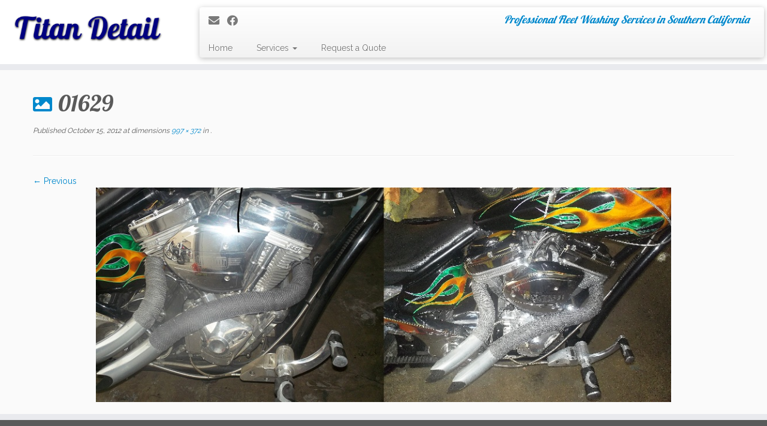

--- FILE ---
content_type: text/html; charset=UTF-8
request_url: https://www.titandetail.com/?attachment_id=405
body_size: 9833
content:
<!DOCTYPE html>
<!--[if IE 7]>
<html class="ie ie7 no-js" lang="en-US">
<![endif]-->
<!--[if IE 8]>
<html class="ie ie8 no-js" lang="en-US">
<![endif]-->
<!--[if !(IE 7) | !(IE 8)  ]><!-->
<html class="no-js" lang="en-US">
<!--<![endif]-->
	<head>
		<meta charset="UTF-8" />
		<meta http-equiv="X-UA-Compatible" content="IE=EDGE" />
		<meta name="viewport" content="width=device-width, initial-scale=1.0" />
        <link rel="profile"  href="https://gmpg.org/xfn/11" />
		<link rel="pingback" href="https://www.titandetail.com/xmlrpc.php" />
		<script>(function(html){html.className = html.className.replace(/\bno-js\b/,'js')})(document.documentElement);</script>
<meta name='robots' content='index, follow, max-image-preview:large, max-snippet:-1, max-video-preview:-1' />
	<style>img:is([sizes="auto" i], [sizes^="auto," i]) { contain-intrinsic-size: 3000px 1500px }</style>
	
	<!-- This site is optimized with the Yoast SEO plugin v25.8 - https://yoast.com/wordpress/plugins/seo/ -->
	<title>01629 - Titan Detail</title>
	<link rel="canonical" href="https://www.titandetail.com/" />
	<meta property="og:locale" content="en_US" />
	<meta property="og:type" content="article" />
	<meta property="og:title" content="01629 - Titan Detail" />
	<meta property="og:url" content="https://www.titandetail.com/" />
	<meta property="og:site_name" content="Titan Detail" />
	<meta property="og:image" content="https://www.titandetail.com" />
	<meta property="og:image:width" content="997" />
	<meta property="og:image:height" content="372" />
	<meta property="og:image:type" content="image/jpeg" />
	<script type="application/ld+json" class="yoast-schema-graph">{"@context":"https://schema.org","@graph":[{"@type":"WebPage","@id":"https://www.titandetail.com/","url":"https://www.titandetail.com/","name":"01629 - Titan Detail","isPartOf":{"@id":"https://www.titandetail.com/#website"},"primaryImageOfPage":{"@id":"https://www.titandetail.com/#primaryimage"},"image":{"@id":"https://www.titandetail.com/#primaryimage"},"thumbnailUrl":"https://www.titandetail.com/wp-content/uploads/2012/10/01629.jpg","datePublished":"2012-10-15T03:56:53+00:00","inLanguage":"en-US","potentialAction":[{"@type":"ReadAction","target":["https://www.titandetail.com/"]}]},{"@type":"ImageObject","inLanguage":"en-US","@id":"https://www.titandetail.com/#primaryimage","url":"https://www.titandetail.com/wp-content/uploads/2012/10/01629.jpg","contentUrl":"https://www.titandetail.com/wp-content/uploads/2012/10/01629.jpg","width":"997","height":"372"},{"@type":"WebSite","@id":"https://www.titandetail.com/#website","url":"https://www.titandetail.com/","name":"Titan Detail","description":"Professional Fleet Washing Services in Southern California","potentialAction":[{"@type":"SearchAction","target":{"@type":"EntryPoint","urlTemplate":"https://www.titandetail.com/?s={search_term_string}"},"query-input":{"@type":"PropertyValueSpecification","valueRequired":true,"valueName":"search_term_string"}}],"inLanguage":"en-US"}]}</script>
	<!-- / Yoast SEO plugin. -->


<link rel='dns-prefetch' href='//secure.gravatar.com' />
<link rel='dns-prefetch' href='//stats.wp.com' />
<link rel='dns-prefetch' href='//fonts.googleapis.com' />
<link rel='dns-prefetch' href='//v0.wordpress.com' />
<link rel="alternate" type="application/rss+xml" title="Titan Detail &raquo; Feed" href="https://www.titandetail.com/feed/" />
<link rel="alternate" type="application/rss+xml" title="Titan Detail &raquo; Comments Feed" href="https://www.titandetail.com/comments/feed/" />
<script type="text/javascript">
/* <![CDATA[ */
window._wpemojiSettings = {"baseUrl":"https:\/\/s.w.org\/images\/core\/emoji\/16.0.1\/72x72\/","ext":".png","svgUrl":"https:\/\/s.w.org\/images\/core\/emoji\/16.0.1\/svg\/","svgExt":".svg","source":{"concatemoji":"https:\/\/www.titandetail.com\/wp-includes\/js\/wp-emoji-release.min.js?ver=6.8.3"}};
/*! This file is auto-generated */
!function(s,n){var o,i,e;function c(e){try{var t={supportTests:e,timestamp:(new Date).valueOf()};sessionStorage.setItem(o,JSON.stringify(t))}catch(e){}}function p(e,t,n){e.clearRect(0,0,e.canvas.width,e.canvas.height),e.fillText(t,0,0);var t=new Uint32Array(e.getImageData(0,0,e.canvas.width,e.canvas.height).data),a=(e.clearRect(0,0,e.canvas.width,e.canvas.height),e.fillText(n,0,0),new Uint32Array(e.getImageData(0,0,e.canvas.width,e.canvas.height).data));return t.every(function(e,t){return e===a[t]})}function u(e,t){e.clearRect(0,0,e.canvas.width,e.canvas.height),e.fillText(t,0,0);for(var n=e.getImageData(16,16,1,1),a=0;a<n.data.length;a++)if(0!==n.data[a])return!1;return!0}function f(e,t,n,a){switch(t){case"flag":return n(e,"\ud83c\udff3\ufe0f\u200d\u26a7\ufe0f","\ud83c\udff3\ufe0f\u200b\u26a7\ufe0f")?!1:!n(e,"\ud83c\udde8\ud83c\uddf6","\ud83c\udde8\u200b\ud83c\uddf6")&&!n(e,"\ud83c\udff4\udb40\udc67\udb40\udc62\udb40\udc65\udb40\udc6e\udb40\udc67\udb40\udc7f","\ud83c\udff4\u200b\udb40\udc67\u200b\udb40\udc62\u200b\udb40\udc65\u200b\udb40\udc6e\u200b\udb40\udc67\u200b\udb40\udc7f");case"emoji":return!a(e,"\ud83e\udedf")}return!1}function g(e,t,n,a){var r="undefined"!=typeof WorkerGlobalScope&&self instanceof WorkerGlobalScope?new OffscreenCanvas(300,150):s.createElement("canvas"),o=r.getContext("2d",{willReadFrequently:!0}),i=(o.textBaseline="top",o.font="600 32px Arial",{});return e.forEach(function(e){i[e]=t(o,e,n,a)}),i}function t(e){var t=s.createElement("script");t.src=e,t.defer=!0,s.head.appendChild(t)}"undefined"!=typeof Promise&&(o="wpEmojiSettingsSupports",i=["flag","emoji"],n.supports={everything:!0,everythingExceptFlag:!0},e=new Promise(function(e){s.addEventListener("DOMContentLoaded",e,{once:!0})}),new Promise(function(t){var n=function(){try{var e=JSON.parse(sessionStorage.getItem(o));if("object"==typeof e&&"number"==typeof e.timestamp&&(new Date).valueOf()<e.timestamp+604800&&"object"==typeof e.supportTests)return e.supportTests}catch(e){}return null}();if(!n){if("undefined"!=typeof Worker&&"undefined"!=typeof OffscreenCanvas&&"undefined"!=typeof URL&&URL.createObjectURL&&"undefined"!=typeof Blob)try{var e="postMessage("+g.toString()+"("+[JSON.stringify(i),f.toString(),p.toString(),u.toString()].join(",")+"));",a=new Blob([e],{type:"text/javascript"}),r=new Worker(URL.createObjectURL(a),{name:"wpTestEmojiSupports"});return void(r.onmessage=function(e){c(n=e.data),r.terminate(),t(n)})}catch(e){}c(n=g(i,f,p,u))}t(n)}).then(function(e){for(var t in e)n.supports[t]=e[t],n.supports.everything=n.supports.everything&&n.supports[t],"flag"!==t&&(n.supports.everythingExceptFlag=n.supports.everythingExceptFlag&&n.supports[t]);n.supports.everythingExceptFlag=n.supports.everythingExceptFlag&&!n.supports.flag,n.DOMReady=!1,n.readyCallback=function(){n.DOMReady=!0}}).then(function(){return e}).then(function(){var e;n.supports.everything||(n.readyCallback(),(e=n.source||{}).concatemoji?t(e.concatemoji):e.wpemoji&&e.twemoji&&(t(e.twemoji),t(e.wpemoji)))}))}((window,document),window._wpemojiSettings);
/* ]]> */
</script>
<link rel='stylesheet' id='tc-gfonts-css' href='//fonts.googleapis.com/css?family=Lobster:400%7CRaleway' type='text/css' media='all' />
<style id='wp-emoji-styles-inline-css' type='text/css'>

	img.wp-smiley, img.emoji {
		display: inline !important;
		border: none !important;
		box-shadow: none !important;
		height: 1em !important;
		width: 1em !important;
		margin: 0 0.07em !important;
		vertical-align: -0.1em !important;
		background: none !important;
		padding: 0 !important;
	}
</style>
<link rel='stylesheet' id='wp-block-library-css' href='https://www.titandetail.com/wp-includes/css/dist/block-library/style.min.css?ver=6.8.3' type='text/css' media='all' />
<style id='classic-theme-styles-inline-css' type='text/css'>
/*! This file is auto-generated */
.wp-block-button__link{color:#fff;background-color:#32373c;border-radius:9999px;box-shadow:none;text-decoration:none;padding:calc(.667em + 2px) calc(1.333em + 2px);font-size:1.125em}.wp-block-file__button{background:#32373c;color:#fff;text-decoration:none}
</style>
<link rel='stylesheet' id='mediaelement-css' href='https://www.titandetail.com/wp-includes/js/mediaelement/mediaelementplayer-legacy.min.css?ver=4.2.17' type='text/css' media='all' />
<link rel='stylesheet' id='wp-mediaelement-css' href='https://www.titandetail.com/wp-includes/js/mediaelement/wp-mediaelement.min.css?ver=6.8.3' type='text/css' media='all' />
<style id='jetpack-sharing-buttons-style-inline-css' type='text/css'>
.jetpack-sharing-buttons__services-list{display:flex;flex-direction:row;flex-wrap:wrap;gap:0;list-style-type:none;margin:5px;padding:0}.jetpack-sharing-buttons__services-list.has-small-icon-size{font-size:12px}.jetpack-sharing-buttons__services-list.has-normal-icon-size{font-size:16px}.jetpack-sharing-buttons__services-list.has-large-icon-size{font-size:24px}.jetpack-sharing-buttons__services-list.has-huge-icon-size{font-size:36px}@media print{.jetpack-sharing-buttons__services-list{display:none!important}}.editor-styles-wrapper .wp-block-jetpack-sharing-buttons{gap:0;padding-inline-start:0}ul.jetpack-sharing-buttons__services-list.has-background{padding:1.25em 2.375em}
</style>
<style id='global-styles-inline-css' type='text/css'>
:root{--wp--preset--aspect-ratio--square: 1;--wp--preset--aspect-ratio--4-3: 4/3;--wp--preset--aspect-ratio--3-4: 3/4;--wp--preset--aspect-ratio--3-2: 3/2;--wp--preset--aspect-ratio--2-3: 2/3;--wp--preset--aspect-ratio--16-9: 16/9;--wp--preset--aspect-ratio--9-16: 9/16;--wp--preset--color--black: #000000;--wp--preset--color--cyan-bluish-gray: #abb8c3;--wp--preset--color--white: #ffffff;--wp--preset--color--pale-pink: #f78da7;--wp--preset--color--vivid-red: #cf2e2e;--wp--preset--color--luminous-vivid-orange: #ff6900;--wp--preset--color--luminous-vivid-amber: #fcb900;--wp--preset--color--light-green-cyan: #7bdcb5;--wp--preset--color--vivid-green-cyan: #00d084;--wp--preset--color--pale-cyan-blue: #8ed1fc;--wp--preset--color--vivid-cyan-blue: #0693e3;--wp--preset--color--vivid-purple: #9b51e0;--wp--preset--gradient--vivid-cyan-blue-to-vivid-purple: linear-gradient(135deg,rgba(6,147,227,1) 0%,rgb(155,81,224) 100%);--wp--preset--gradient--light-green-cyan-to-vivid-green-cyan: linear-gradient(135deg,rgb(122,220,180) 0%,rgb(0,208,130) 100%);--wp--preset--gradient--luminous-vivid-amber-to-luminous-vivid-orange: linear-gradient(135deg,rgba(252,185,0,1) 0%,rgba(255,105,0,1) 100%);--wp--preset--gradient--luminous-vivid-orange-to-vivid-red: linear-gradient(135deg,rgba(255,105,0,1) 0%,rgb(207,46,46) 100%);--wp--preset--gradient--very-light-gray-to-cyan-bluish-gray: linear-gradient(135deg,rgb(238,238,238) 0%,rgb(169,184,195) 100%);--wp--preset--gradient--cool-to-warm-spectrum: linear-gradient(135deg,rgb(74,234,220) 0%,rgb(151,120,209) 20%,rgb(207,42,186) 40%,rgb(238,44,130) 60%,rgb(251,105,98) 80%,rgb(254,248,76) 100%);--wp--preset--gradient--blush-light-purple: linear-gradient(135deg,rgb(255,206,236) 0%,rgb(152,150,240) 100%);--wp--preset--gradient--blush-bordeaux: linear-gradient(135deg,rgb(254,205,165) 0%,rgb(254,45,45) 50%,rgb(107,0,62) 100%);--wp--preset--gradient--luminous-dusk: linear-gradient(135deg,rgb(255,203,112) 0%,rgb(199,81,192) 50%,rgb(65,88,208) 100%);--wp--preset--gradient--pale-ocean: linear-gradient(135deg,rgb(255,245,203) 0%,rgb(182,227,212) 50%,rgb(51,167,181) 100%);--wp--preset--gradient--electric-grass: linear-gradient(135deg,rgb(202,248,128) 0%,rgb(113,206,126) 100%);--wp--preset--gradient--midnight: linear-gradient(135deg,rgb(2,3,129) 0%,rgb(40,116,252) 100%);--wp--preset--font-size--small: 13px;--wp--preset--font-size--medium: 20px;--wp--preset--font-size--large: 36px;--wp--preset--font-size--x-large: 42px;--wp--preset--spacing--20: 0.44rem;--wp--preset--spacing--30: 0.67rem;--wp--preset--spacing--40: 1rem;--wp--preset--spacing--50: 1.5rem;--wp--preset--spacing--60: 2.25rem;--wp--preset--spacing--70: 3.38rem;--wp--preset--spacing--80: 5.06rem;--wp--preset--shadow--natural: 6px 6px 9px rgba(0, 0, 0, 0.2);--wp--preset--shadow--deep: 12px 12px 50px rgba(0, 0, 0, 0.4);--wp--preset--shadow--sharp: 6px 6px 0px rgba(0, 0, 0, 0.2);--wp--preset--shadow--outlined: 6px 6px 0px -3px rgba(255, 255, 255, 1), 6px 6px rgba(0, 0, 0, 1);--wp--preset--shadow--crisp: 6px 6px 0px rgba(0, 0, 0, 1);}:where(.is-layout-flex){gap: 0.5em;}:where(.is-layout-grid){gap: 0.5em;}body .is-layout-flex{display: flex;}.is-layout-flex{flex-wrap: wrap;align-items: center;}.is-layout-flex > :is(*, div){margin: 0;}body .is-layout-grid{display: grid;}.is-layout-grid > :is(*, div){margin: 0;}:where(.wp-block-columns.is-layout-flex){gap: 2em;}:where(.wp-block-columns.is-layout-grid){gap: 2em;}:where(.wp-block-post-template.is-layout-flex){gap: 1.25em;}:where(.wp-block-post-template.is-layout-grid){gap: 1.25em;}.has-black-color{color: var(--wp--preset--color--black) !important;}.has-cyan-bluish-gray-color{color: var(--wp--preset--color--cyan-bluish-gray) !important;}.has-white-color{color: var(--wp--preset--color--white) !important;}.has-pale-pink-color{color: var(--wp--preset--color--pale-pink) !important;}.has-vivid-red-color{color: var(--wp--preset--color--vivid-red) !important;}.has-luminous-vivid-orange-color{color: var(--wp--preset--color--luminous-vivid-orange) !important;}.has-luminous-vivid-amber-color{color: var(--wp--preset--color--luminous-vivid-amber) !important;}.has-light-green-cyan-color{color: var(--wp--preset--color--light-green-cyan) !important;}.has-vivid-green-cyan-color{color: var(--wp--preset--color--vivid-green-cyan) !important;}.has-pale-cyan-blue-color{color: var(--wp--preset--color--pale-cyan-blue) !important;}.has-vivid-cyan-blue-color{color: var(--wp--preset--color--vivid-cyan-blue) !important;}.has-vivid-purple-color{color: var(--wp--preset--color--vivid-purple) !important;}.has-black-background-color{background-color: var(--wp--preset--color--black) !important;}.has-cyan-bluish-gray-background-color{background-color: var(--wp--preset--color--cyan-bluish-gray) !important;}.has-white-background-color{background-color: var(--wp--preset--color--white) !important;}.has-pale-pink-background-color{background-color: var(--wp--preset--color--pale-pink) !important;}.has-vivid-red-background-color{background-color: var(--wp--preset--color--vivid-red) !important;}.has-luminous-vivid-orange-background-color{background-color: var(--wp--preset--color--luminous-vivid-orange) !important;}.has-luminous-vivid-amber-background-color{background-color: var(--wp--preset--color--luminous-vivid-amber) !important;}.has-light-green-cyan-background-color{background-color: var(--wp--preset--color--light-green-cyan) !important;}.has-vivid-green-cyan-background-color{background-color: var(--wp--preset--color--vivid-green-cyan) !important;}.has-pale-cyan-blue-background-color{background-color: var(--wp--preset--color--pale-cyan-blue) !important;}.has-vivid-cyan-blue-background-color{background-color: var(--wp--preset--color--vivid-cyan-blue) !important;}.has-vivid-purple-background-color{background-color: var(--wp--preset--color--vivid-purple) !important;}.has-black-border-color{border-color: var(--wp--preset--color--black) !important;}.has-cyan-bluish-gray-border-color{border-color: var(--wp--preset--color--cyan-bluish-gray) !important;}.has-white-border-color{border-color: var(--wp--preset--color--white) !important;}.has-pale-pink-border-color{border-color: var(--wp--preset--color--pale-pink) !important;}.has-vivid-red-border-color{border-color: var(--wp--preset--color--vivid-red) !important;}.has-luminous-vivid-orange-border-color{border-color: var(--wp--preset--color--luminous-vivid-orange) !important;}.has-luminous-vivid-amber-border-color{border-color: var(--wp--preset--color--luminous-vivid-amber) !important;}.has-light-green-cyan-border-color{border-color: var(--wp--preset--color--light-green-cyan) !important;}.has-vivid-green-cyan-border-color{border-color: var(--wp--preset--color--vivid-green-cyan) !important;}.has-pale-cyan-blue-border-color{border-color: var(--wp--preset--color--pale-cyan-blue) !important;}.has-vivid-cyan-blue-border-color{border-color: var(--wp--preset--color--vivid-cyan-blue) !important;}.has-vivid-purple-border-color{border-color: var(--wp--preset--color--vivid-purple) !important;}.has-vivid-cyan-blue-to-vivid-purple-gradient-background{background: var(--wp--preset--gradient--vivid-cyan-blue-to-vivid-purple) !important;}.has-light-green-cyan-to-vivid-green-cyan-gradient-background{background: var(--wp--preset--gradient--light-green-cyan-to-vivid-green-cyan) !important;}.has-luminous-vivid-amber-to-luminous-vivid-orange-gradient-background{background: var(--wp--preset--gradient--luminous-vivid-amber-to-luminous-vivid-orange) !important;}.has-luminous-vivid-orange-to-vivid-red-gradient-background{background: var(--wp--preset--gradient--luminous-vivid-orange-to-vivid-red) !important;}.has-very-light-gray-to-cyan-bluish-gray-gradient-background{background: var(--wp--preset--gradient--very-light-gray-to-cyan-bluish-gray) !important;}.has-cool-to-warm-spectrum-gradient-background{background: var(--wp--preset--gradient--cool-to-warm-spectrum) !important;}.has-blush-light-purple-gradient-background{background: var(--wp--preset--gradient--blush-light-purple) !important;}.has-blush-bordeaux-gradient-background{background: var(--wp--preset--gradient--blush-bordeaux) !important;}.has-luminous-dusk-gradient-background{background: var(--wp--preset--gradient--luminous-dusk) !important;}.has-pale-ocean-gradient-background{background: var(--wp--preset--gradient--pale-ocean) !important;}.has-electric-grass-gradient-background{background: var(--wp--preset--gradient--electric-grass) !important;}.has-midnight-gradient-background{background: var(--wp--preset--gradient--midnight) !important;}.has-small-font-size{font-size: var(--wp--preset--font-size--small) !important;}.has-medium-font-size{font-size: var(--wp--preset--font-size--medium) !important;}.has-large-font-size{font-size: var(--wp--preset--font-size--large) !important;}.has-x-large-font-size{font-size: var(--wp--preset--font-size--x-large) !important;}
:where(.wp-block-post-template.is-layout-flex){gap: 1.25em;}:where(.wp-block-post-template.is-layout-grid){gap: 1.25em;}
:where(.wp-block-columns.is-layout-flex){gap: 2em;}:where(.wp-block-columns.is-layout-grid){gap: 2em;}
:root :where(.wp-block-pullquote){font-size: 1.5em;line-height: 1.6;}
</style>
<link rel='stylesheet' id='customizr-fa-css' href='https://www.titandetail.com/wp-content/themes/customizr/assets/shared/fonts/fa/css/fontawesome-all.min.css?ver=4.4.24' type='text/css' media='all' />
<link rel='stylesheet' id='customizr-common-css' href='https://www.titandetail.com/wp-content/themes/customizr/inc/assets/css/tc_common.min.css?ver=4.4.24' type='text/css' media='all' />
<link rel='stylesheet' id='customizr-skin-css' href='https://www.titandetail.com/wp-content/themes/customizr/inc/assets/css/blue.min.css?ver=4.4.24' type='text/css' media='all' />
<style id='customizr-skin-inline-css' type='text/css'>

                  .site-title,.site-description,h1,h2,h3,.tc-dropcap {
                    font-family : 'Lobster';
                    font-weight : 400;
                  }

                  body,.navbar .nav>li>a {
                    font-family : 'Raleway';
                    font-weight : inherit;
                  }

            body,.navbar .nav>li>a {
              font-size : 14px;
              line-height : 1.6em;
            }
table { border-collapse: separate; }
                           body table { border-collapse: collapse; }
                          
.social-links .social-icon:before { content: none } 
header.tc-header {border-top: none;}

.sticky-enabled .tc-shrink-on .site-logo img {
    					height:30px!important;width:auto!important
    				}

    				.sticky-enabled .tc-shrink-on .brand .site-title {
    					font-size:0.6em;opacity:0.8;line-height:1.2em
    				}

.tc-no-sticky-header .tc-header, .tc-sticky-header .tc-header {
  					z-index:98
  				}

          .comments-link .tc-comment-bubble {
            color: #F00;
            border: 2px solid #F00;
          }
          .comments-link .tc-comment-bubble:before {
            border-color: #F00;
          }
        
</style>
<link rel='stylesheet' id='customizr-style-css' href='https://www.titandetail.com/wp-content/themes/customizr/style.css?ver=4.4.24' type='text/css' media='all' />
<link rel='stylesheet' id='fancyboxcss-css' href='https://www.titandetail.com/wp-content/themes/customizr/assets/front/js/libs/fancybox/jquery.fancybox-1.3.4.min.css?ver=6.8.3' type='text/css' media='all' />
<script type="text/javascript" id="nb-jquery" src="https://www.titandetail.com/wp-includes/js/jquery/jquery.min.js?ver=3.7.1" id="jquery-core-js"></script>
<script type="text/javascript" src="https://www.titandetail.com/wp-includes/js/jquery/jquery-migrate.min.js?ver=3.4.1" id="jquery-migrate-js"></script>
<script type="text/javascript" src="https://www.titandetail.com/wp-content/themes/customizr/assets/front/js/libs/modernizr.min.js?ver=4.4.24" id="modernizr-js"></script>
<script type="text/javascript" src="https://www.titandetail.com/wp-content/themes/customizr/assets/front/js/libs/fancybox/jquery.fancybox-1.3.4.min.js?ver=4.4.24" id="tc-fancybox-js"></script>
<script type="text/javascript" src="https://www.titandetail.com/wp-includes/js/underscore.min.js?ver=1.13.7" id="underscore-js"></script>
<script type="text/javascript" id="tc-scripts-js-extra">
/* <![CDATA[ */
var TCParams = {"_disabled":[],"FancyBoxState":"1","FancyBoxAutoscale":"1","SliderName":"","SliderDelay":"","SliderHover":"1","centerSliderImg":"1","SmoothScroll":{"Enabled":true,"Options":{"touchpadSupport":false}},"anchorSmoothScroll":"easeOutExpo","anchorSmoothScrollExclude":{"simple":["[class*=edd]",".tc-carousel-control",".carousel-control","[data-toggle=\"modal\"]","[data-toggle=\"dropdown\"]","[data-toggle=\"tooltip\"]","[data-toggle=\"popover\"]","[data-toggle=\"collapse\"]","[data-toggle=\"tab\"]","[data-toggle=\"pill\"]","[class*=upme]","[class*=um-]"],"deep":{"classes":[],"ids":[]}},"ReorderBlocks":"1","centerAllImg":"1","HasComments":"","LeftSidebarClass":".span3.left.tc-sidebar","RightSidebarClass":".span3.right.tc-sidebar","LoadModernizr":"1","stickyCustomOffset":{"_initial":0,"_scrolling":0,"options":{"_static":true,"_element":""}},"stickyHeader":"1","dropdowntoViewport":"","timerOnScrollAllBrowsers":"1","extLinksStyle":"","extLinksTargetExt":"1","extLinksSkipSelectors":{"classes":["btn","button"],"ids":[]},"dropcapEnabled":"","dropcapWhere":{"post":"","page":""},"dropcapMinWords":"50","dropcapSkipSelectors":{"tags":["IMG","IFRAME","H1","H2","H3","H4","H5","H6","BLOCKQUOTE","UL","OL"],"classes":["btn","tc-placeholder-wrap"],"id":[]},"imgSmartLoadEnabled":"","imgSmartLoadOpts":{"parentSelectors":[".article-container",".__before_main_wrapper",".widget-front"],"opts":{"excludeImg":[".tc-holder-img"]}},"imgSmartLoadsForSliders":"","goldenRatio":"1.618","gridGoldenRatioLimit":"350","isSecondMenuEnabled":"","secondMenuRespSet":"in-sn-before","isParallaxOn":"1","parallaxRatio":"0.55","pluginCompats":[],"adminAjaxUrl":"https:\/\/www.titandetail.com\/wp-admin\/admin-ajax.php","ajaxUrl":"https:\/\/www.titandetail.com\/?czrajax=1","frontNonce":{"id":"CZRFrontNonce","handle":"706ef22671"},"isDevMode":"","isModernStyle":"","i18n":{"Permanently dismiss":"Permanently dismiss"},"version":"4.4.24","frontNotifications":{"styleSwitcher":{"enabled":false,"content":"","dismissAction":"dismiss_style_switcher_note_front","ajaxUrl":"https:\/\/www.titandetail.com\/wp-admin\/admin-ajax.php"}}};
/* ]]> */
</script>
<script type="text/javascript" src="https://www.titandetail.com/wp-content/themes/customizr/inc/assets/js/tc-scripts.min.js?ver=4.4.24" id="tc-scripts-js"></script>
<link rel="https://api.w.org/" href="https://www.titandetail.com/wp-json/" /><link rel="alternate" title="JSON" type="application/json" href="https://www.titandetail.com/wp-json/wp/v2/media/405" /><link rel="EditURI" type="application/rsd+xml" title="RSD" href="https://www.titandetail.com/xmlrpc.php?rsd" />
<meta name="generator" content="WordPress 6.8.3" />
<link rel='shortlink' href='https://wp.me/a7eYxw-6x' />
<link rel="alternate" title="oEmbed (JSON)" type="application/json+oembed" href="https://www.titandetail.com/wp-json/oembed/1.0/embed?url=https%3A%2F%2Fwww.titandetail.com%2F%3Fattachment_id%3D405" />
<link rel="alternate" title="oEmbed (XML)" type="text/xml+oembed" href="https://www.titandetail.com/wp-json/oembed/1.0/embed?url=https%3A%2F%2Fwww.titandetail.com%2F%3Fattachment_id%3D405&#038;format=xml" />
	<style>img#wpstats{display:none}</style>
			</head>
	
	<body class="nb-3-3-8 nimble-no-local-data-skp__post_attachment_405 nimble-no-group-site-tmpl-skp__all_attachment attachment wp-singular attachment-template-default single single-attachment postid-405 attachmentid-405 attachment-jpeg wp-embed-responsive wp-theme-customizr sek-hide-rc-badge tc-fade-hover-links tc-no-sidebar tc-center-images skin-blue customizr-4-4-24 tc-sticky-header sticky-disabled tc-transparent-on-scroll tc-regular-menu" >
            <a class="screen-reader-text skip-link" href="#content">Skip to content</a>
        
    <div id="tc-page-wrap" class="">

  		
  	   	<header class="tc-header clearfix row-fluid tc-tagline-off tc-title-logo-on  tc-shrink-on tc-menu-on logo-left tc-second-menu-in-sn-before-when-mobile">
  			
        <div class="brand span3 pull-left">
        <a class="site-logo" href="https://www.titandetail.com/" aria-label="Titan Detail | Professional Fleet Washing Services in Southern California"><img src="https://www.titandetail.com/wp-content/uploads/2014/06/2014_logo_lowered.png" alt="Back Home"   style="max-width:250px;max-height:100px" data-no-retina class=" "/></a>        </div> <!-- brand span3 -->

        <div class="container outside"><h2 class="site-description">Professional Fleet Washing Services in Southern California</h2></div>      	<div class="navbar-wrapper clearfix span9 tc-submenu-fade tc-submenu-move tc-open-on-hover pull-menu-left">
        	<div class="navbar resp">
          		<div class="navbar-inner" role="navigation">
            		<div class="row-fluid">
              		<div class="social-block span5"><div class="social-links"><a rel="nofollow noopener noreferrer" class="social-icon icon-mail"  title="E-mail" aria-label="E-mail" href="mailto:josh@titandetail.com"  target="_blank" ><i class="fas fa-envelope"></i></a><a rel="nofollow noopener noreferrer" class="social-icon icon-facebook"  title="Follow me on Facebook" aria-label="Follow me on Facebook" href="https://www.facebook.com/TitanMobileDetail"  target="_blank" ><i class="fab fa-facebook"></i></a></div></div><h2 class="span7 inside site-description">Professional Fleet Washing Services in Southern California</h2><div class="nav-collapse collapse tc-hover-menu-wrapper"><div class="menu-menu-container"><ul id="menu-menu-2" class="nav tc-hover-menu"><li class="menu-item menu-item-type-post_type menu-item-object-page menu-item-home menu-item-22"><a href="https://www.titandetail.com/">Home</a></li>
<li class="menu-item menu-item-type-custom menu-item-object-custom menu-item-has-children dropdown menu-item-1093"><a href="#">Services <strong class="caret"></strong></a>
<ul class="dropdown-menu">
	<li class="menu-item menu-item-type-post_type menu-item-object-page menu-item-1092"><a href="https://www.titandetail.com/auto-detailing/">Auto Detailing</a></li>
	<li class="menu-item menu-item-type-post_type menu-item-object-page menu-item-602"><a href="https://www.titandetail.com/fleet-corporate/">Fleet / Corporate Accounts</a></li>
	<li class="menu-item menu-item-type-post_type menu-item-object-page menu-item-605"><a href="https://www.titandetail.com/rvs-trailers/">RVs / Trailers</a></li>
</ul>
</li>
<li class="menu-item menu-item-type-post_type menu-item-object-page menu-item-188"><a href="https://www.titandetail.com/contact/">Request a Quote</a></li>
</ul></div></div><div class="btn-toggle-nav pull-right"><button type="button" class="btn menu-btn" data-toggle="collapse" data-target=".nav-collapse" title="Open the menu" aria-label="Open the menu"><span class="icon-bar"></span><span class="icon-bar"></span><span class="icon-bar"></span> </button></div>          			</div><!-- /.row-fluid -->
          		</div><!-- /.navbar-inner -->
        	</div><!-- /.navbar resp -->
      	</div><!-- /.navbar-wrapper -->
    	  		</header>
  		<div id="tc-reset-margin-top" class="container-fluid" style="margin-top:103px"></div><div id="main-wrapper" class="container">

    
    <div class="container" role="main">
        <div class="row column-content-wrapper">

            
                <div id="content" class="span12 article-container tc-gallery-style">

                    
                        
                                                                                    
                                                                    <article id="post-405" class="row-fluid format-image post-405 attachment type-attachment status-inherit czr-hentry">
                                                <header class="entry-header">
          <h1 class="entry-title format-icon">01629</h1><div class="entry-meta"><span class="meta-prep meta-prep-entry-date">Published</span> <span class="entry-date"><time class="entry-date updated" datetime="October 15, 2012">October 15, 2012</time></span> at dimensions<a href="https://www.titandetail.com/wp-content/uploads/2012/10/01629.jpg" title="Link to full-size image"> 997 &times; 372</a> in<a href="https://www.titandetail.com/?p=401" title="Return to " rel="gallery"> </a>.</div><hr class="featurette-divider __before_content">        </header>
                    <nav id="image-navigation" class="navigation">
                <span class="previous-image"><a href='https://www.titandetail.com/?attachment_id=404'>&larr; Previous</a></span>
                <span class="next-image"></span>
            </nav><!-- //#image-navigation -->

            <section class="entry-content">

                <div class="entry-attachment">

                    <div class="attachment">
                        
                        
                            
                            <a href="https://www.titandetail.com/wp-content/uploads/2012/10/01629.jpg" title="01629" class="grouped_elements" rel="tc-fancybox-group405"><img width="960" height="358" src="https://www.titandetail.com/wp-content/uploads/2012/10/01629.jpg" class="attachment-960x960 size-960x960 no-lazy" alt="" decoding="async" fetchpriority="high" srcset="https://www.titandetail.com/wp-content/uploads/2012/10/01629.jpg 997w, https://www.titandetail.com/wp-content/uploads/2012/10/01629-300x111.jpg 300w" sizes="(max-width: 960px) 100vw, 960px" data-attachment-id="405" data-permalink="https://www.titandetail.com/?attachment_id=405" data-orig-file="https://www.titandetail.com/wp-content/uploads/2012/10/01629.jpg" data-orig-size="997,372" data-comments-opened="0" data-image-meta="{&quot;aperture&quot;:&quot;4.5&quot;,&quot;credit&quot;:&quot;&quot;,&quot;camera&quot;:&quot;KODAK EASYSHARE Sport Camera, C123&quot;,&quot;caption&quot;:&quot;&quot;,&quot;created_timestamp&quot;:&quot;1349900237&quot;,&quot;copyright&quot;:&quot;&quot;,&quot;focal_length&quot;:&quot;6.3&quot;,&quot;iso&quot;:&quot;160&quot;,&quot;shutter_speed&quot;:&quot;0.005&quot;,&quot;title&quot;:&quot;&quot;}" data-image-title="01629" data-image-description="" data-image-caption="" data-medium-file="https://www.titandetail.com/wp-content/uploads/2012/10/01629-300x111.jpg" data-large-file="https://www.titandetail.com/wp-content/uploads/2012/10/01629.jpg" /></a>

                            <div id="hidden-attachment-list" style="display:none">

                                
                                    
                                    <a href="https://www.titandetail.com/wp-content/uploads/2012/10/039-1024x768.jpg" title="039" class="grouped_elements" rel="tc-fancybox-group405">https://www.titandetail.com/wp-content/uploads/2012/10/039-1024x768.jpg</a>

                                
                                    
                                    <a href="https://www.titandetail.com/wp-content/uploads/2012/10/038-1024x768.jpg" title="038" class="grouped_elements" rel="tc-fancybox-group405">https://www.titandetail.com/wp-content/uploads/2012/10/038-1024x768.jpg</a>

                                
                                    
                                    <a href="https://www.titandetail.com/wp-content/uploads/2012/10/028-1024x768.jpg" title="028" class="grouped_elements" rel="tc-fancybox-group405">https://www.titandetail.com/wp-content/uploads/2012/10/028-1024x768.jpg</a>

                                
                                    
                                    <a href="https://www.titandetail.com/wp-content/uploads/2012/10/01629.jpg" title="01629" class="grouped_elements" rel="tc-fancybox-group405">https://www.titandetail.com/wp-content/uploads/2012/10/01629.jpg</a>

                                
                            </div><!-- //#hidden-attachment-list -->

                        
                        
                    </div><!-- .attachment -->

                </div><!-- .entry-attachment -->

            </section><!-- .entry-content -->

            
                                                </article>
                                
                            
                        
                    
<div id="comments" class="comments-area" >
	</div><!-- //#comments .comments-area -->

                                   <hr class="featurette-divider tc-mobile-separator">
                </div><!--.article-container -->

           
        </div><!--.row -->
    </div><!-- .container role: main -->

    
</div><!-- //#main-wrapper -->

  		<!-- FOOTER -->
  		<footer id="footer" class="">
  		 					<div class="container footer-widgets  no-widget-icons">
                    <div class="row widget-area" role="complementary">
												
							<div id="footer_one" class="span4">
																
										<aside id="search-4" class="widget widget_search"><h3 class="widget-title">Search our Site</h3><form role="search" method="get" id="searchform" class="searchform" action="https://www.titandetail.com/">
				<div>
					<label class="screen-reader-text" for="s">Search for:</label>
					<input type="text" value="" name="s" id="s" />
					<input type="submit" id="searchsubmit" value="Search" />
				</div>
			</form></aside>
																							</div><!-- .{$key}_widget_class -->

						
							<div id="footer_two" class="span4">
																
										<aside id="text-2" class="widget widget_text"><h3 class="widget-title">Contact Us</h3>			<div class="textwidget"><p>
<span class="gray">Phone:</span> 951-234-5055
</p>
<p>
<span class="gray">E-mail:</span><a href="mailto:Josh@TitanDetail.com" target="_blank"> Josh@TitanDetail.com</a>
</p></div>
		</aside>
																							</div><!-- .{$key}_widget_class -->

						
							<div id="footer_three" class="span4">
																
										<aside id="text-3" class="widget widget_text"><h3 class="widget-title">We Accept</h3>			<div class="textwidget"><img src="https://www.titandetail.com/images/payment_logo.png"></div>
		</aside>
																							</div><!-- .{$key}_widget_class -->

																	</div><!-- .row.widget-area -->
				</div><!--.footer-widgets -->
				    				 <div class="colophon">
			 	<div class="container">
			 		<div class="row-fluid">
					    <div class="span3 social-block pull-left"><span class="social-links"><a rel="nofollow noopener noreferrer" class="social-icon icon-mail"  title="E-mail" aria-label="E-mail" href="mailto:josh@titandetail.com"  target="_blank" ><i class="fas fa-envelope"></i></a><a rel="nofollow noopener noreferrer" class="social-icon icon-facebook"  title="Follow me on Facebook" aria-label="Follow me on Facebook" href="https://www.facebook.com/TitanMobileDetail"  target="_blank" ><i class="fab fa-facebook"></i></a></span></div><div class="span6 credits"><p>&middot; <span class="tc-copyright-text">&copy; 2026</span> <a href="https://www.titandetail.com" title="Titan Detail" rel="bookmark">Titan Detail</a> &middot; <span class="tc-wp-powered-text">Powered by</span> <a class="icon-wordpress" target="_blank" rel="noopener noreferrer" href="https://wordpress.org" title="Powered by WordPress"></a> &middot; <span class="tc-credits-text">Designed with the <a class="czr-designer-link" href="https://presscustomizr.com/customizr" title="Customizr theme">Customizr theme</a> </span> &middot;</p></div>	      			</div><!-- .row-fluid -->
	      		</div><!-- .container -->
	      	</div><!-- .colophon -->
	    	  		</footer>
    </div><!-- //#tc-page-wrapper -->
		<script type="speculationrules">
{"prefetch":[{"source":"document","where":{"and":[{"href_matches":"\/*"},{"not":{"href_matches":["\/wp-*.php","\/wp-admin\/*","\/wp-content\/uploads\/*","\/wp-content\/*","\/wp-content\/plugins\/*","\/wp-content\/themes\/customizr\/*","\/*\\?(.+)"]}},{"not":{"selector_matches":"a[rel~=\"nofollow\"]"}},{"not":{"selector_matches":".no-prefetch, .no-prefetch a"}}]},"eagerness":"conservative"}]}
</script>
<script type="text/javascript" src="https://www.titandetail.com/wp-includes/js/jquery/ui/core.min.js?ver=1.13.3" id="jquery-ui-core-js"></script>
<script type="text/javascript" src="https://www.titandetail.com/wp-includes/js/jquery/ui/effect.min.js?ver=1.13.3" id="jquery-effects-core-js"></script>
<script type="text/javascript" id="jetpack-stats-js-before">
/* <![CDATA[ */
_stq = window._stq || [];
_stq.push([ "view", JSON.parse("{\"v\":\"ext\",\"blog\":\"107003662\",\"post\":\"405\",\"tz\":\"-8\",\"srv\":\"www.titandetail.com\",\"j\":\"1:14.9.1\"}") ]);
_stq.push([ "clickTrackerInit", "107003662", "405" ]);
/* ]]> */
</script>
<script type="text/javascript" src="https://stats.wp.com/e-202606.js" id="jetpack-stats-js" defer="defer" data-wp-strategy="defer"></script>
<div id="tc-footer-btt-wrapper" class="tc-btt-wrapper right"><i class="btt-arrow"></i></div>	</body>
	</html>